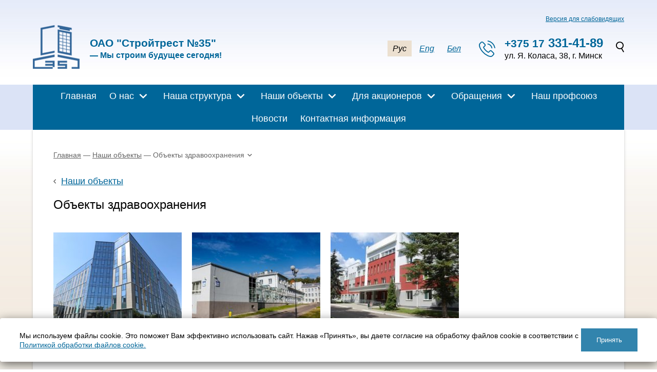

--- FILE ---
content_type: text/html; charset=UTF-8
request_url: http://stroytrest35.by/buildings/obekty-zdravoohraneniya/
body_size: 6357
content:

<!DOCTYPE html>
<html lang="ru-RU">
<head>
<title>Объекты здравоохранения &#8212; ОАО Стройтрест №35</title>
<meta charset="UTF-8" />
	<meta name="viewport" content="width=device-width, initial-scale=1, maximum-scale=1" />
	<link rel="shortcut icon" href="https://stroytrest35.by/wp-content/themes/swpth/favicon.ico" /><link rel='dns-prefetch' href='//s.w.org' />
<link rel='stylesheet' id='contact-form-7-css'  href='http://stroytrest35.by/wp-content/plugins/contact-form-7/includes/css/styles.css?ver=4.6.1' type='text/css' media='all' />
<link rel='stylesheet' id='responsive-lightbox-tosrus-css'  href='http://stroytrest35.by/wp-content/plugins/responsive-lightbox/assets/tosrus/css/jquery.tosrus.all.css?ver=1.6.12' type='text/css' media='all' />
<link rel='stylesheet' id='style-css'  href='https://stroytrest35.by/wp-content/themes/swpth/style.css?ver=4.7.3' type='text/css' media='all' />
<link rel='stylesheet' id='style-media-css'  href='https://stroytrest35.by/wp-content/themes/swpth/style-media.css?ver=4.7.3' type='text/css' media='all' />
<link rel='stylesheet' id='style-vdsv-css'  href='https://stroytrest35.by/wp-content/themes/swpth/js/vdsv/css/bvi.min.css?ver=4.7.3' type='text/css' media='all' />
<script type='text/javascript' src='https://stroytrest35.by/wp-content/themes/swpth/js/jquery-1.11.3.min.js'></script>
<script type='text/javascript' src='https://stroytrest35.by/wp-content/themes/swpth/js/jquery.cookie.js?ver=4.7.3'></script>
<script type='text/javascript' src='https://stroytrest35.by/wp-content/themes/swpth/js/jquery-migrate.min.js?ver=4.7.3'></script>
<script type='text/javascript' src='https://stroytrest35.by/wp-content/themes/swpth/js/stacktable.js?ver=4.7.3'></script>
<script type='text/javascript' src='https://stroytrest35.by/wp-content/themes/swpth/js/jquery.columnlist.min.js?ver=4.7.3'></script>
<script type='text/javascript' src='https://stroytrest35.by/wp-content/themes/swpth/js/vdsv/js/bvi.min.js?ver=4.7.3'></script>
<script type='text/javascript' src='https://stroytrest35.by/wp-content/themes/swpth/js/functions.js?ver=4.7.3'></script>

<meta name="yandex-verification" content="ce8ba75ee551de87" />

<script>
(function(i,s,o,g,r,a,m){i['GoogleAnalyticsObject']=r;i[r]=i[r]||function(){
(i[r].q=i[r].q||[]).push(arguments)},i[r].l=1*new Date();a=s.createElement(o),
m=s.getElementsByTagName(o)[0];a.async=1;a.src=g;m.parentNode.insertBefore(a,m)
})(window,document,'script','https://www.google-analytics.com/analytics.js','ga');

ga('create', 'UA-87853113-1', 'auto');
ga('send', 'pageview');

</script>

<!-- Yandex.Metrika counter --> <script type="text/javascript"> (function (d, w, c) { (w[c] = w[c] || []).push(function() { try { w.yaCounter41083454 = new Ya.Metrika({ id:41083454, clickmap:true, trackLinks:true, accurateTrackBounce:true, webvisor:true }); } catch(e) { } }); var n = d.getElementsByTagName("script")[0], s = d.createElement("script"), f = function () { n.parentNode.insertBefore(s, n); }; s.type = "text/javascript"; s.async = true; s.src = "https://mc.yandex.ru/metrika/watch.js"; if (w.opera == "[object Opera]") { d.addEventListener("DOMContentLoaded", f, false); } else { f(); } })(document, window, "yandex_metrika_callbacks"); </script> <noscript><div><img src="https://mc.yandex.ru/watch/41083454" style="position:absolute; left:-9999px;" alt="" /></div></noscript> <!-- /Yandex.Metrika counter -->

</head>
<body>

<div id="site">

	<div id="header">
		<div class="site-container">
			<div style="font-size: 12px; text-align: right;">
				<a href="#" class="vdsv-open">Версия для слабовидящих</a>
			</div>
			<div class="header-section">

				<div class="left">

					<div class="company-logo"><a href="https://stroytrest35.by" title="Перейти на главную страницу"><img src="http://stroytrest35.by/wp-content/themes/swpth/images/company_logo.png" alt="ОАО &quot;Стройтрест №35&quot;"></a></div>

					<div class="company-name">
						<div class="name">ОАО &quot;Стройтрест №35&quot;</div>
						<div class="slogan">— Мы строим будущее сегодня!</div>
					</div>
				</div>

				<div class="right">

					<div class="site-language-switch">
						<ul>
							<li class="current">Рус</li>
							
							<li><a href="https://stroytrest35.by/en" title="English version of the site">Eng</a></li>
							
							<li><a href="https://stroytrest35.by/by" title="Беларуская версія сайта">Бел</a></li>
						</ul>
					</div>
					<div class="company-contacts">
						<div class="phone"><span class="kod">+375 17</span> 331-41-89</div>
						<div class="addr">ул. Я. Коласа, 38, г. Минск</div>
					</div>
					<div class="site-search-link"><a href="https://stroytrest35.by/?s=search" title="Перейти на страницу поиска по сайту"><img src="http://stroytrest35.by/wp-content/themes/swpth/images/site_search_ico.png" alt="Поиск по сайту"></a></div>

				</div>

			</div>

		</div>
	</div>

	<div id="navigation">
		<div class="site-container"><div class="mainmenu"><ul id="menu-glavnoe-menyu" class="menu"><li id="menu-item-284" class="menu-item menu-item-type-custom menu-item-object-custom menu-item-284"><a href="https://stroytrest35.by/">Главная</a></li>
<li id="menu-item-286" class="menu-item menu-item-type-post_type menu-item-object-page menu-item-has-children menu-item-286"><a href="https://stroytrest35.by/ob-organizatsii/">О нас</a>
<ul class="sub-menu">
	<li id="menu-item-287" class="menu-item menu-item-type-post_type menu-item-object-page menu-item-287"><a href="https://stroytrest35.by/ob-organizatsii/istoriya/">История</a></li>
	<li id="menu-item-291" class="menu-item menu-item-type-post_type menu-item-object-page menu-item-291"><a href="https://stroytrest35.by/ob-organizatsii/rukovodstvo/">История руководства</a></li>
	<li id="menu-item-289" class="menu-item menu-item-type-post_type menu-item-object-page menu-item-289"><a href="https://stroytrest35.by/ob-organizatsii/nagrady/">Награды</a></li>
	<li id="menu-item-292" class="menu-item menu-item-type-post_type menu-item-object-page menu-item-292"><a href="https://stroytrest35.by/ob-organizatsii/sertifikaty/">Сертификаты</a></li>
	<li id="menu-item-1461" class="menu-item menu-item-type-post_type menu-item-object-page menu-item-1461"><a href="https://stroytrest35.by/ob-organizatsii/rabota-po-profilaktike-korruptsionnyh-proyavlenij/">Работа по профилактике коррупционных проявлений</a></li>
	<li id="menu-item-1922" class="menu-item menu-item-type-post_type menu-item-object-page menu-item-1922"><a href="https://stroytrest35.by/ob-organizatsii/politika-operatora/">Политика оператора</a></li>
</ul>
</li>
<li id="menu-item-294" class="menu-item menu-item-type-post_type menu-item-object-page menu-item-has-children menu-item-294"><a href="https://stroytrest35.by/struktura-organizatsii/">Наша структура</a>
<ul class="sub-menu">
	<li id="menu-item-295" class="menu-item menu-item-type-post_type menu-item-object-page menu-item-295"><a href="https://stroytrest35.by/struktura-organizatsii/apparat-organizatsii/">Аппарат управления</a></li>
	<li id="menu-item-298" class="menu-item menu-item-type-post_type menu-item-object-page menu-item-298"><a href="https://stroytrest35.by/struktura-organizatsii/stroitelnoe-upravlenie-199/">СУ №199</a></li>
	<li id="menu-item-299" class="menu-item menu-item-type-post_type menu-item-object-page menu-item-299"><a href="https://stroytrest35.by/struktura-organizatsii/stroitelnoe-upravlenie-200/">СУ №200</a></li>
	<li id="menu-item-300" class="menu-item menu-item-type-post_type menu-item-object-page menu-item-300"><a href="https://stroytrest35.by/struktura-organizatsii/stroitelnoe-upravlenie-201/">СУ №201</a></li>
	<li id="menu-item-301" class="menu-item menu-item-type-post_type menu-item-object-page menu-item-301"><a href="https://stroytrest35.by/struktura-organizatsii/stroitelnoe-upravlenie-210/">СУ №210</a></li>
	<li id="menu-item-302" class="menu-item menu-item-type-post_type menu-item-object-page menu-item-302"><a href="https://stroytrest35.by/struktura-organizatsii/stroitelnoe-upravlenie-211/">СУ №211</a></li>
	<li id="menu-item-296" class="menu-item menu-item-type-post_type menu-item-object-page menu-item-296"><a href="https://stroytrest35.by/struktura-organizatsii/peredvizhnaya-mehanizirovannaya-kolonna-1/">ПМК №1</a></li>
	<li id="menu-item-303" class="menu-item menu-item-type-post_type menu-item-object-page menu-item-303"><a href="https://stroytrest35.by/struktura-organizatsii/upravlenie-mehanizatsii-191/">УМ №191</a></li>
	<li id="menu-item-297" class="menu-item menu-item-type-post_type menu-item-object-page menu-item-297"><a href="https://stroytrest35.by/struktura-organizatsii/stroitelno-montazhnyj-uchastok-1/">СМУ №1</a></li>
	<li id="menu-item-304" class="menu-item menu-item-type-post_type menu-item-object-page menu-item-304"><a href="https://stroytrest35.by/struktura-organizatsii/upravlenie-spetsializirovannyh-rabot/">УСР</a></li>
	<li id="menu-item-1097" class="menu-item menu-item-type-post_type menu-item-object-page menu-item-1097"><a href="https://stroytrest35.by/struktura-organizatsii/montazhnoe-spetsializirovannoe-upravlenie/">МСУ</a></li>
	<li id="menu-item-305" class="menu-item menu-item-type-post_type menu-item-object-page menu-item-305"><a href="https://stroytrest35.by/struktura-organizatsii/uchastok-proizvodstvenno-tehnologicheskoj-komplektatsii/">УПТК</a></li>
	<li id="menu-item-306" class="menu-item menu-item-type-post_type menu-item-object-page menu-item-306"><a href="https://stroytrest35.by/struktura-organizatsii/uchastok-maloj-mehanizatsii/">УММ</a></li>
</ul>
</li>
<li id="menu-item-308" class="menu-item menu-item-type-custom menu-item-object-custom current-menu-ancestor current-menu-parent menu-item-has-children menu-item-308"><a href="/buildings/">Наши объекты</a>
<ul class="sub-menu">
	<li id="menu-item-2214" class="menu-item menu-item-type-taxonomy menu-item-object-buildings_categories menu-item-2214"><a href="https://stroytrest35.by/buildings/obekty-zhilya/">Объекты жилья</a></li>
	<li id="menu-item-2216" class="menu-item menu-item-type-taxonomy menu-item-object-buildings_categories menu-item-2216"><a href="https://stroytrest35.by/buildings/obekty-administrativnogo-naznacheniya/">Объекты административного назначения</a></li>
	<li id="menu-item-2215" class="menu-item menu-item-type-taxonomy menu-item-object-buildings_categories menu-item-2215"><a href="https://stroytrest35.by/buildings/obekty-shkolnogo-i-doshkolnogo-obrazovaniya/">Объекты школьного и дошкольного образования</a></li>
	<li id="menu-item-2217" class="menu-item menu-item-type-taxonomy menu-item-object-buildings_categories current-menu-item menu-item-2217"><a href="https://stroytrest35.by/buildings/obekty-zdravoohraneniya/">Объекты здравоохранения</a></li>
	<li id="menu-item-2218" class="menu-item menu-item-type-taxonomy menu-item-object-buildings_categories menu-item-2218"><a href="https://stroytrest35.by/buildings/sportivnye-obekty/">Спортивные объекты</a></li>
	<li id="menu-item-2219" class="menu-item menu-item-type-taxonomy menu-item-object-buildings_categories menu-item-2219"><a href="https://stroytrest35.by/buildings/prochie-obekty/">Прочие объекты</a></li>
</ul>
</li>
<li id="menu-item-1925" class="menu-item menu-item-type-post_type menu-item-object-page menu-item-has-children menu-item-1925"><a href="https://stroytrest35.by/informatsiya-dlya-aktsionerov/">Для акционеров</a>
<ul class="sub-menu">
	<li id="menu-item-2395" class="menu-item menu-item-type-post_type menu-item-object-page menu-item-2395"><a href="https://stroytrest35.by/informatsiya-dlya-aktsionerov/vnimaniyu-aktsionerov-itogi-raboty-za-2024-god/">Вниманию акционеров. Итоги работы за 2024 год</a></li>
	<li id="menu-item-2378" class="menu-item menu-item-type-post_type menu-item-object-page menu-item-2378"><a href="https://stroytrest35.by/informatsiya-dlya-aktsionerov/vnimaniyu-aktsionerov-godovoe-obshhee-sobranie-po-itogam-raboty-za-2024god/">Вниманию акционеров. Годовое общее собрание по итогам работы за 2024год</a></li>
	<li id="menu-item-2394" class="menu-item menu-item-type-post_type menu-item-object-page menu-item-2394"><a href="https://stroytrest35.by/informatsiya-dlya-aktsionerov/vnimaniyu-aktsionerov-godovoe-sobranie-2024-god/">Вниманию акционеров. Годовое собрание за 2023 год</a></li>
	<li id="menu-item-2304" class="menu-item menu-item-type-post_type menu-item-object-page menu-item-2304"><a href="https://stroytrest35.by/vnimaniyu-aktsionerov-itogi-za-2023-god/">Вниманию акционеров. Итоги за 2023 год.</a></li>
	<li id="menu-item-2284" class="menu-item menu-item-type-post_type menu-item-object-page menu-item-2284"><a href="https://stroytrest35.by/informatsiya-dlya-aktsionerov/vnimaniyu-aktsionerov-godovoe-sobranie-2024-god/">Вниманию акционеров. Годовое собрание за 2023 год</a></li>
	<li id="menu-item-2224" class="menu-item menu-item-type-post_type menu-item-object-page menu-item-2224"><a href="https://stroytrest35.by/informatsiya-dlya-aktsionerov/__trashed-3/">Вниманию акционеров. Итоги работы Общества за 2022 год</a></li>
	<li id="menu-item-2226" class="menu-item menu-item-type-post_type menu-item-object-page menu-item-2226"><a href="https://stroytrest35.by/informatsiya-dlya-aktsionerov/vnimaniyu-aktsionerov/godovoe-sobranie-aktsionerov/">Годовое собрание акционеров по итогам 2022 года</a></li>
	<li id="menu-item-2225" class="menu-item menu-item-type-post_type menu-item-object-page menu-item-2225"><a href="https://stroytrest35.by/informatsiya-dlya-aktsionerov/vnimaniyu-aktsionerov/">Вниманию акционеров. Итоги 2021 года</a></li>
	<li id="menu-item-2227" class="menu-item menu-item-type-post_type menu-item-object-page menu-item-2227"><a href="https://stroytrest35.by/informatsiya-dlya-aktsionerov/nablyudatelnyj-sovet-obshhestva/">Наблюдательный совет</a></li>
</ul>
</li>
<li id="menu-item-2149" class="menu-item menu-item-type-post_type menu-item-object-page menu-item-has-children menu-item-2149"><a href="https://stroytrest35.by/obrashheniya/">Обращения</a>
<ul class="sub-menu">
	<li id="menu-item-2223" class="menu-item menu-item-type-post_type menu-item-object-page menu-item-2223"><a href="https://stroytrest35.by/obrashheniya/priem-grazhdan/">Прием по личным вопросам руководством ОАО &#171;Стройтрест №35&#187;</a></li>
	<li id="menu-item-2222" class="menu-item menu-item-type-post_type menu-item-object-page menu-item-2222"><a href="https://stroytrest35.by/obrashheniya/priem-po-lichnym-voprosam-v-filialah-oao-strojtrest-35/">Прием по личным вопросам в филиалах ОАО &#171;Стройтрест №35&#187;</a></li>
	<li id="menu-item-2221" class="menu-item menu-item-type-post_type menu-item-object-page menu-item-2221"><a href="https://stroytrest35.by/obrashheniya/obrashhenie-grazhdan/">Обращение граждан</a></li>
	<li id="menu-item-2354" class="menu-item menu-item-type-post_type menu-item-object-page menu-item-2354"><a href="https://stroytrest35.by/obrashheniya/perechen-administrativnyh-protsedur/">Перечень административных процедур</a></li>
	<li id="menu-item-2220" class="menu-item menu-item-type-post_type menu-item-object-page menu-item-2220"><a href="https://stroytrest35.by/obrashheniya/vyshestoyashhie-organizatsii/">Вышестоящие организации</a></li>
</ul>
</li>
<li id="menu-item-1988" class="menu-item menu-item-type-post_type menu-item-object-page menu-item-1988"><a href="https://stroytrest35.by/nash-profsoyuz/">Наш профсоюз</a></li>
<li id="menu-item-307" class="menu-item menu-item-type-taxonomy menu-item-object-category menu-item-307"><a href="https://stroytrest35.by/novosti/">Новости</a></li>
<li id="menu-item-2228" class="menu-item menu-item-type-post_type menu-item-object-page menu-item-2228"><a href="https://stroytrest35.by/kontakty/">Контактная информация</a></li>
</ul></div></div>
	</div>
	
	<div id="main">
		<div class="site-container box-shadow">
	<div class="page page-buildings page-buildings-taxonomy">

		
		<div class="swpth_breadcrumbs breadcrumbs" itemprop="breadcrumb"><span class="trail-begin"><a href="https://stroytrest35.by" title="ОАО Стройтрест №35" rel="home">Главная</a></span>
			 <span class="sep">&mdash;</span> <a href="https://stroytrest35.by/buildings/" title="Наши объекты">Наши объекты</a>
			 <span class="sep">&mdash;</span> <span class="trail-end">Объекты здравоохранения</span>
		</div>
		<div class="page-buildings-link"><a href="https://stroytrest35.by/buildings/">Наши объекты</a></div>

		<h1 class="page-title">Объекты здравоохранения</h1>

		
		<div class="buildings-entries">
			<div class="entry entry-1904"><div class="entry-thumbnail"><a href="https://stroytrest35.by/buildings/9-ya-gkb-korpus-hirurgii-i-transplantalogii/"><img src="https://stroytrest35.by/wp-content/uploads/2021/10/9-ya-gkb-dlya-sajta1-250x200.jpg" alt="9-я ГКБ корпус хирургии и транспланталогии"></a></div><div class="entry-title"><a href="https://stroytrest35.by/buildings/9-ya-gkb-korpus-hirurgii-i-transplantalogii/">9-я ГКБ корпус хирургии и транспланталогии</a></div>
		<div class="clear"></div></div><div class="entry entry-1636"><div class="entry-thumbnail"><a href="https://stroytrest35.by/buildings/hospis/"><img src="https://stroytrest35.by/wp-content/uploads/2020/01/hospis-250x200.jpg" alt="Хоспис"></a></div><div class="entry-title"><a href="https://stroytrest35.by/buildings/hospis/">Хоспис</a></div>
		<div class="clear"></div></div><div class="entry entry-1143"><div class="entry-thumbnail"><a href="https://stroytrest35.by/buildings/pab-po-ul-semashko/"><img src="https://stroytrest35.by/wp-content/uploads/2017/06/IMG_7243-PAB-Semashko-dlya-sajta-250x200.jpg" alt="ПАБ по ул.Семашко"></a></div><div class="entry-title"><a href="https://stroytrest35.by/buildings/pab-po-ul-semashko/">ПАБ по ул.Семашко</a></div>
		<div class="clear"></div></div><div class="entry entry-1080"><div class="entry-thumbnail"><a href="https://stroytrest35.by/buildings/rnpts-onkologii-im-aleksandrova-v-borovlyanah/"><img src="https://stroytrest35.by/wp-content/uploads/2017/04/Stroitelstvo-dispansera-p.Lesnoj-250x200.jpg" alt="РНПЦ ОМР им.Александрова в Боровлянах"></a></div><div class="entry-title"><a href="https://stroytrest35.by/buildings/rnpts-onkologii-im-aleksandrova-v-borovlyanah/">РНПЦ ОМР им.Александрова в Боровлянах</a></div>
		<div class="clear"></div></div><div class="entry entry-458"><div class="entry-thumbnail"><a href="https://stroytrest35.by/buildings/5-ya-gkb-roddom/"><img src="https://stroytrest35.by/wp-content/uploads/2016/06/IMG_0077-250x200.jpg" alt="5-я ГКБ. Роддом"></a></div><div class="entry-title"><a href="https://stroytrest35.by/buildings/5-ya-gkb-roddom/">5-я ГКБ. Роддом</a></div>
		<div class="clear"></div></div><div class="entry entry-844"><div class="entry-thumbnail"><a href="https://stroytrest35.by/buildings/gorodskoj-detskij-tsentr-meditsinskoj-reabilitatsii-praleska/"><img src="https://stroytrest35.by/wp-content/uploads/2016/07/IMG_0981-250x200.jpg" alt="Городской детский центр медицинской реабилитации "Пралеска""></a></div><div class="entry-title"><a href="https://stroytrest35.by/buildings/gorodskoj-detskij-tsentr-meditsinskoj-reabilitatsii-praleska/">Городской детский центр медицинской реабилитации "Пралеска"</a></div>
		<div class="clear"></div></div><div class="entry entry-453"><div class="entry-thumbnail"><a href="https://stroytrest35.by/buildings/10-ya-gkb/"><img src="https://stroytrest35.by/wp-content/uploads/2016/06/IMG_0149-250x200.jpg" alt="10-я ГКБ"></a></div><div class="entry-title"><a href="https://stroytrest35.by/buildings/10-ya-gkb/">10-я ГКБ</a></div>
		<div class="clear"></div></div><div class="entry entry-441"><div class="entry-thumbnail"><a href="https://stroytrest35.by/buildings/nii-pulmonologii-i-ftiziatrii/"><img src="https://stroytrest35.by/wp-content/uploads/2016/06/IMG_0320-250x200.jpg" alt="НИИ пульмонологии и фтизиатрии"></a></div><div class="entry-title"><a href="https://stroytrest35.by/buildings/nii-pulmonologii-i-ftiziatrii/">НИИ пульмонологии и фтизиатрии</a></div>
		<div class="clear"></div></div><div class="entry entry-437"><div class="entry-thumbnail"><a href="https://stroytrest35.by/buildings/psihonevrologicheskij-internat/"><img src="https://stroytrest35.by/wp-content/uploads/2016/06/IMG_0298-250x200.jpg" alt="Психоневрологический интернат"></a></div><div class="entry-title"><a href="https://stroytrest35.by/buildings/psihonevrologicheskij-internat/">Психоневрологический интернат</a></div>
		<div class="clear"></div></div><div class="entry entry-378"><div class="entry-thumbnail"><a href="https://stroytrest35.by/buildings/modernizatsiya-zdaniya-skoroj-meditsinskoj-pomoshhi-po-ul-zaharova/"><img src="https://stroytrest35.by/wp-content/uploads/2016/06/IMG_9980-250x200.jpg" alt="Модернизация здания скорой медицинской помощи по ул. Захарова"></a></div><div class="entry-title"><a href="https://stroytrest35.by/buildings/modernizatsiya-zdaniya-skoroj-meditsinskoj-pomoshhi-po-ul-zaharova/">Модернизация здания скорой медицинской помощи по ул. Захарова</a></div>
		<div class="clear"></div></div><div class="clear"></div>		</div>

		
	</div>


		</div>
	</div>

	<div id="footer">
		<div class="site-container">

			<div class="footer-section">
				<div class="left">

					<div class="company-logo"><a href="https://stroytrest35.by" title="Перейти на главную страницу"><img src="http://stroytrest35.by/wp-content/themes/swpth/images/company_logo.png" alt="ОАО &quot;Стройтрест №35&quot;"></a></div>

					<div class="site-language-switch">
						<ul>
							<li class="current">Рус</li>
							
							<li><a href="https://stroytrest35.by/en" title="English version of the site">Eng</a></li>

							<li><a href="https://stroytrest35.by/by" title="Беларуская версія сайта">Бел</a></li>
						</ul>
					</div>
					<div class="clear"></div>
				</div>

				<div class="navigation"><div class="footermenu"><ul id="menu-glavnoe-menyu-1" class="menu"><li class="menu-item menu-item-type-custom menu-item-object-custom menu-item-284"><a href="https://stroytrest35.by/">Главная</a></li>
<li class="menu-item menu-item-type-post_type menu-item-object-page menu-item-has-children menu-item-286"><a href="https://stroytrest35.by/ob-organizatsii/">О нас</a>
<ul class="sub-menu">
	<li class="menu-item menu-item-type-post_type menu-item-object-page menu-item-287"><a href="https://stroytrest35.by/ob-organizatsii/istoriya/">История</a></li>
	<li class="menu-item menu-item-type-post_type menu-item-object-page menu-item-291"><a href="https://stroytrest35.by/ob-organizatsii/rukovodstvo/">История руководства</a></li>
	<li class="menu-item menu-item-type-post_type menu-item-object-page menu-item-289"><a href="https://stroytrest35.by/ob-organizatsii/nagrady/">Награды</a></li>
	<li class="menu-item menu-item-type-post_type menu-item-object-page menu-item-292"><a href="https://stroytrest35.by/ob-organizatsii/sertifikaty/">Сертификаты</a></li>
	<li class="menu-item menu-item-type-post_type menu-item-object-page menu-item-1461"><a href="https://stroytrest35.by/ob-organizatsii/rabota-po-profilaktike-korruptsionnyh-proyavlenij/">Работа по профилактике коррупционных проявлений</a></li>
	<li class="menu-item menu-item-type-post_type menu-item-object-page menu-item-1922"><a href="https://stroytrest35.by/ob-organizatsii/politika-operatora/">Политика оператора</a></li>
</ul>
</li>
<li class="menu-item menu-item-type-post_type menu-item-object-page menu-item-has-children menu-item-294"><a href="https://stroytrest35.by/struktura-organizatsii/">Наша структура</a>
<ul class="sub-menu">
	<li class="menu-item menu-item-type-post_type menu-item-object-page menu-item-295"><a href="https://stroytrest35.by/struktura-organizatsii/apparat-organizatsii/">Аппарат управления</a></li>
	<li class="menu-item menu-item-type-post_type menu-item-object-page menu-item-298"><a href="https://stroytrest35.by/struktura-organizatsii/stroitelnoe-upravlenie-199/">СУ №199</a></li>
	<li class="menu-item menu-item-type-post_type menu-item-object-page menu-item-299"><a href="https://stroytrest35.by/struktura-organizatsii/stroitelnoe-upravlenie-200/">СУ №200</a></li>
	<li class="menu-item menu-item-type-post_type menu-item-object-page menu-item-300"><a href="https://stroytrest35.by/struktura-organizatsii/stroitelnoe-upravlenie-201/">СУ №201</a></li>
	<li class="menu-item menu-item-type-post_type menu-item-object-page menu-item-301"><a href="https://stroytrest35.by/struktura-organizatsii/stroitelnoe-upravlenie-210/">СУ №210</a></li>
	<li class="menu-item menu-item-type-post_type menu-item-object-page menu-item-302"><a href="https://stroytrest35.by/struktura-organizatsii/stroitelnoe-upravlenie-211/">СУ №211</a></li>
	<li class="menu-item menu-item-type-post_type menu-item-object-page menu-item-296"><a href="https://stroytrest35.by/struktura-organizatsii/peredvizhnaya-mehanizirovannaya-kolonna-1/">ПМК №1</a></li>
	<li class="menu-item menu-item-type-post_type menu-item-object-page menu-item-303"><a href="https://stroytrest35.by/struktura-organizatsii/upravlenie-mehanizatsii-191/">УМ №191</a></li>
	<li class="menu-item menu-item-type-post_type menu-item-object-page menu-item-297"><a href="https://stroytrest35.by/struktura-organizatsii/stroitelno-montazhnyj-uchastok-1/">СМУ №1</a></li>
	<li class="menu-item menu-item-type-post_type menu-item-object-page menu-item-304"><a href="https://stroytrest35.by/struktura-organizatsii/upravlenie-spetsializirovannyh-rabot/">УСР</a></li>
	<li class="menu-item menu-item-type-post_type menu-item-object-page menu-item-1097"><a href="https://stroytrest35.by/struktura-organizatsii/montazhnoe-spetsializirovannoe-upravlenie/">МСУ</a></li>
	<li class="menu-item menu-item-type-post_type menu-item-object-page menu-item-305"><a href="https://stroytrest35.by/struktura-organizatsii/uchastok-proizvodstvenno-tehnologicheskoj-komplektatsii/">УПТК</a></li>
	<li class="menu-item menu-item-type-post_type menu-item-object-page menu-item-306"><a href="https://stroytrest35.by/struktura-organizatsii/uchastok-maloj-mehanizatsii/">УММ</a></li>
</ul>
</li>
<li class="menu-item menu-item-type-custom menu-item-object-custom current-menu-ancestor current-menu-parent menu-item-has-children menu-item-308"><a href="/buildings/">Наши объекты</a>
<ul class="sub-menu">
	<li class="menu-item menu-item-type-taxonomy menu-item-object-buildings_categories menu-item-2214"><a href="https://stroytrest35.by/buildings/obekty-zhilya/">Объекты жилья</a></li>
	<li class="menu-item menu-item-type-taxonomy menu-item-object-buildings_categories menu-item-2216"><a href="https://stroytrest35.by/buildings/obekty-administrativnogo-naznacheniya/">Объекты административного назначения</a></li>
	<li class="menu-item menu-item-type-taxonomy menu-item-object-buildings_categories menu-item-2215"><a href="https://stroytrest35.by/buildings/obekty-shkolnogo-i-doshkolnogo-obrazovaniya/">Объекты школьного и дошкольного образования</a></li>
	<li class="menu-item menu-item-type-taxonomy menu-item-object-buildings_categories current-menu-item menu-item-2217"><a href="https://stroytrest35.by/buildings/obekty-zdravoohraneniya/">Объекты здравоохранения</a></li>
	<li class="menu-item menu-item-type-taxonomy menu-item-object-buildings_categories menu-item-2218"><a href="https://stroytrest35.by/buildings/sportivnye-obekty/">Спортивные объекты</a></li>
	<li class="menu-item menu-item-type-taxonomy menu-item-object-buildings_categories menu-item-2219"><a href="https://stroytrest35.by/buildings/prochie-obekty/">Прочие объекты</a></li>
</ul>
</li>
<li class="menu-item menu-item-type-post_type menu-item-object-page menu-item-has-children menu-item-1925"><a href="https://stroytrest35.by/informatsiya-dlya-aktsionerov/">Для акционеров</a>
<ul class="sub-menu">
	<li class="menu-item menu-item-type-post_type menu-item-object-page menu-item-2395"><a href="https://stroytrest35.by/informatsiya-dlya-aktsionerov/vnimaniyu-aktsionerov-itogi-raboty-za-2024-god/">Вниманию акционеров. Итоги работы за 2024 год</a></li>
	<li class="menu-item menu-item-type-post_type menu-item-object-page menu-item-2378"><a href="https://stroytrest35.by/informatsiya-dlya-aktsionerov/vnimaniyu-aktsionerov-godovoe-obshhee-sobranie-po-itogam-raboty-za-2024god/">Вниманию акционеров. Годовое общее собрание по итогам работы за 2024год</a></li>
	<li class="menu-item menu-item-type-post_type menu-item-object-page menu-item-2394"><a href="https://stroytrest35.by/informatsiya-dlya-aktsionerov/vnimaniyu-aktsionerov-godovoe-sobranie-2024-god/">Вниманию акционеров. Годовое собрание за 2023 год</a></li>
	<li class="menu-item menu-item-type-post_type menu-item-object-page menu-item-2304"><a href="https://stroytrest35.by/vnimaniyu-aktsionerov-itogi-za-2023-god/">Вниманию акционеров. Итоги за 2023 год.</a></li>
	<li class="menu-item menu-item-type-post_type menu-item-object-page menu-item-2284"><a href="https://stroytrest35.by/informatsiya-dlya-aktsionerov/vnimaniyu-aktsionerov-godovoe-sobranie-2024-god/">Вниманию акционеров. Годовое собрание за 2023 год</a></li>
	<li class="menu-item menu-item-type-post_type menu-item-object-page menu-item-2224"><a href="https://stroytrest35.by/informatsiya-dlya-aktsionerov/__trashed-3/">Вниманию акционеров. Итоги работы Общества за 2022 год</a></li>
	<li class="menu-item menu-item-type-post_type menu-item-object-page menu-item-2226"><a href="https://stroytrest35.by/informatsiya-dlya-aktsionerov/vnimaniyu-aktsionerov/godovoe-sobranie-aktsionerov/">Годовое собрание акционеров по итогам 2022 года</a></li>
	<li class="menu-item menu-item-type-post_type menu-item-object-page menu-item-2225"><a href="https://stroytrest35.by/informatsiya-dlya-aktsionerov/vnimaniyu-aktsionerov/">Вниманию акционеров. Итоги 2021 года</a></li>
	<li class="menu-item menu-item-type-post_type menu-item-object-page menu-item-2227"><a href="https://stroytrest35.by/informatsiya-dlya-aktsionerov/nablyudatelnyj-sovet-obshhestva/">Наблюдательный совет</a></li>
</ul>
</li>
<li class="menu-item menu-item-type-post_type menu-item-object-page menu-item-has-children menu-item-2149"><a href="https://stroytrest35.by/obrashheniya/">Обращения</a>
<ul class="sub-menu">
	<li class="menu-item menu-item-type-post_type menu-item-object-page menu-item-2223"><a href="https://stroytrest35.by/obrashheniya/priem-grazhdan/">Прием по личным вопросам руководством ОАО &#171;Стройтрест №35&#187;</a></li>
	<li class="menu-item menu-item-type-post_type menu-item-object-page menu-item-2222"><a href="https://stroytrest35.by/obrashheniya/priem-po-lichnym-voprosam-v-filialah-oao-strojtrest-35/">Прием по личным вопросам в филиалах ОАО &#171;Стройтрест №35&#187;</a></li>
	<li class="menu-item menu-item-type-post_type menu-item-object-page menu-item-2221"><a href="https://stroytrest35.by/obrashheniya/obrashhenie-grazhdan/">Обращение граждан</a></li>
	<li class="menu-item menu-item-type-post_type menu-item-object-page menu-item-2354"><a href="https://stroytrest35.by/obrashheniya/perechen-administrativnyh-protsedur/">Перечень административных процедур</a></li>
	<li class="menu-item menu-item-type-post_type menu-item-object-page menu-item-2220"><a href="https://stroytrest35.by/obrashheniya/vyshestoyashhie-organizatsii/">Вышестоящие организации</a></li>
</ul>
</li>
<li class="menu-item menu-item-type-post_type menu-item-object-page menu-item-1988"><a href="https://stroytrest35.by/nash-profsoyuz/">Наш профсоюз</a></li>
<li class="menu-item menu-item-type-taxonomy menu-item-object-category menu-item-307"><a href="https://stroytrest35.by/novosti/">Новости</a></li>
<li class="menu-item menu-item-type-post_type menu-item-object-page menu-item-2228"><a href="https://stroytrest35.by/kontakty/">Контактная информация</a></li>
</ul></div><div class="clear"></div></div>
				<div class="company-contacts">
					<div class="phone"><span class="kod">+375 17</span> 331-41-89</div>

					<div class="addr">ул. Я. Коласа, 38, г. Минск</div>

					<div class="site-contacts-page-link"><a href="https://stroytrest35.by/kontakty/">Контактная информация</a></div>

					<div class="company-email"><a href="mailto:info@stroytrest35.by " title="Написать письмо на info@stroytrest35.by ">Написать письмо</a></div>
				</div>
							</div>

			<div class="footer-section copyrights">

				<div class="company">&copy;&nbsp;2026 <span class="name">ОАО &quot;Стройтрест №35&quot;</span><span class="slogan">&nbsp;— Мы строим будущее сегодня!</span></div>

				<div class="developer">Сделано в <a href="http://sayvo.by/?extlink=stroytrest35by" target="_blank" title="Разработка сайтов. Дизайн. Реклама в интернете.">SAYVO.by</a></div>


			</div>
			<div class="clear"></div>
		</div>
	</div>

</div>
<script type='text/javascript' src='http://stroytrest35.by/wp-content/plugins/contact-form-7/includes/js/jquery.form.min.js?ver=3.51.0-2014.06.20'></script>
<script type='text/javascript'>
/* <![CDATA[ */
var _wpcf7 = {"recaptcha":{"messages":{"empty":"\u041f\u043e\u0436\u0430\u043b\u0443\u0439\u0441\u0442\u0430, \u043f\u043e\u0434\u0442\u0432\u0435\u0440\u0434\u0438\u0442\u0435, \u0447\u0442\u043e \u0432\u044b \u043d\u0435 \u0440\u043e\u0431\u043e\u0442."}}};
/* ]]> */
</script>
<script type='text/javascript' src='http://stroytrest35.by/wp-content/plugins/contact-form-7/includes/js/scripts.js?ver=4.6.1'></script>
<script type='text/javascript' src='http://stroytrest35.by/wp-content/plugins/responsive-lightbox/assets/tosrus/js/jquery.tosrus.min.all.js?ver=1.6.12'></script>
<script type='text/javascript'>
/* <![CDATA[ */
var rlArgs = {"script":"tosrus","selector":"lightbox","customEvents":"","activeGalleries":"0","effect":"fade","infinite":"1","keys":"0","autoplay":"0","pauseOnHover":"0","timeout":"4000","pagination":"0","paginationType":"bullets"};
/* ]]> */
</script>
<script type='text/javascript' src='http://stroytrest35.by/wp-content/plugins/responsive-lightbox/js/front.js?ver=1.6.12'></script>

<div id="cookie_note">
    <p>Мы используем файлы cookie. Это поможет Вам эффективно использовать сайт. Нажав «Принять», вы даете согласие на обработку файлов cookie в соответствии с <a href="http://stroytrest35.by/politika-obrabotki-fajlov-cookie/" target="_blank">Политикой обработки файлов cookie.</a></p>
    <button class="cookie_accept">Принять</button>
</div>

</body>
</html>

--- FILE ---
content_type: text/css
request_url: https://stroytrest35.by/wp-content/themes/swpth/style.css?ver=4.7.3
body_size: 4579
content:
/* Theme Name: SWPTH
Author: SAYVO.by
Template: swpth
Description: Default theme. Last update: 18.05.2016.
Version: 1.0.0 */


* {
	margin: 0;
	padding: 0;
}

html, body {
	height: 100%;
}

body, input, textarea, select, button {
	font-family: "Arial", Helvetica, sans-serif;
	color: #000;
}

body {
	font-size: 18px;
	line-height: 24px;
}

h1 {
	font-size: 24px;
	line-height: 28px;
	padding-bottom: 24px;
}

h2 {
	font-size: 21px;
	line-height: 26px;
	padding-bottom: 21px;
}

h3, h4, h5, h6 {
	font-size: 18px;
	line-height: 24px;
	padding-bottom: 20px;
}

h1, h2, h3, h4, h5, h6 {
	font-weight: bold;
}

p {
	padding-bottom: 20px;
}

b, strong {
	font-weight: bold;
}

hr {
	border: 0;
	height: 1px;
	background: #333;
	margin-bottom: 20px;
}

ol, ul {
	list-style: disc inside;
	margin: 0 0 20px 20px;
}

table {
	width: 99% !important;
	height: auto !important;
    display: table;
    border-collapse: collapse;
    border-spacing: 0;

    font-size: 16px;
	line-height: 21px;

	margin-bottom: 20px;
}

thead {
    display: table-header-group;
    vertical-align: middle;
}

tbody {
    display: table-row-group;
    vertical-align: middle;
}

tfoot {
    display: table-footer-group;
    vertical-align: middle;
}

table > tr {
    vertical-align: middle;
}

col {
    display: table-column;
}

colgroup {
    display: table-column-group;
}

tr {
    display: table-row;
    vertical-align: inherit;
}

td, th {
	width: auto !important;
    display: table-cell;
    vertical-align: inherit;
    padding: 2px;
}

td *, th * {
	padding: 0;
	margin: 0;
}

caption {
    display: table-caption;
    text-align: -webkit-center;
}

caption, th, td {
	border: 1px solid #ccc;
}

form {
	width: 90%;
}

input, select, textarea {
	border: 1px solid #ccc;
	font-size: 16px;
	line-height: 21px;
	padding: 5px 10px;
}

input[type="submit"], button {
	border: none;
	background-color: #069;
	color: #fff;
	opacity: 0.8;
	cursor: pointer;
}

input[type="submit"]:hover, button:hover {
	opacity: 1;
}

img {
	border: 0;
}

a {
	color: #069;
	text-decoration: underline;
}

a:hover {
	color: #000;
	text-decoration: underline;
}


/* Other basic style
-------------- */


.clear {
	clear: both;
}

.valign, .valign-h {
	display: inline-block;
	vertical-align: middle;
}

.valign-h {
	width: 0;
	height: 100%;
}

.text-shadow {
	text-shadow: 1px 1px 2px #ccc;
}

.box-shadow {
	-webkit-box-shadow: 0 0 5px 0 #ccc;
	box-shadow: 0 0 5px 0 #ccc;
}

.box-background {
	background-repeat: no-repeat;
	background-position: center top;
	background-attachment: inherit;
	-webkit-background-size: cover;
	-moz-background-size: cover;
	-o-background-size: cover;
	background-size: cover;
}

.opacity {
	-moz-opacity: 0.80;
	-khtml-opacity: 0.80;
	opacity: 0.80;
	filter:alpha(opacity=80);
}

.img-wrap,
.table-wrap {
	display:block;
	width:99% !important;
	overflow:hidden;
	overflow-x:auto;
}

.stacktable.large-only {
	display:table;
}

.stacktable.small-only {
	display:none;
}

/* Alignment */

.alignnone {
	display: inline-block;
	margin-right: 2%;
	margin-bottom: 2%;
}

.alignleft {
	display: inline;
	float: left;
}

.alignright {
	display: inline;
	float: right;
}

.aligncenter {
	display: block;
	margin-right: auto;
	margin-left: auto;
}

.alignleft img,
img.alignleft {
	margin-right: 2%;
	margin-bottom: 2%;
}

.alignright img,
img.alignright {
	margin-left: 2%;
	margin-bottom: 2%;
}

img.aligncenter {
	clear: both;
}

.wp-caption {
	vertical-align: top;
}

.wp-caption-text {
	font-size: 14px;
	line-height: 18px;
	color: #666;

	padding-top: 10px;
	padding-bottom: 0;

	text-align: center;
}

/* Gallery WP - Disabled */

.gallery {
	display: none;
	position: relative;
	margin-bottom: 30px !important;
}

.gallery-item {
	display: inline-block;
	text-align: center;
	vertical-align: top;
	overflow: hidden;
}

.gallery-item,
.gallery-item * {
	margin: 0 !important;
	padding: 0 !important;
}

.gallery-item img {
	border: none !important;
}

.gallery-columns-2 .gallery-item {
	max-width: 50%;
}

.gallery-columns-3 .gallery-item {
	max-width: 33.33%;
}

.gallery-columns-4 .gallery-item {
	max-width: 25%;
}

.gallery-columns-5 .gallery-item {
	max-width: 20%;
}

.gallery-columns-6 .gallery-item {
	max-width: 16.66%;
}

.gallery-columns-7 .gallery-item {
	max-width: 14.28%;
}

.gallery-columns-8 .gallery-item {
	max-width: 12.5%;
}

.gallery-columns-9 .gallery-item {
	max-width: 11.11%;
}

.gallery-icon img {
	margin: 0 auto !important;
}

.gallery-caption {
	display: none;
}


/* Structure style
------------------ */


body > #site {
	min-width: 100%;
	min-height: 100%;
}

#site, #header, #promo, #main, #footer {
	position: relative;
	width: 100%;
	margin: 0 auto;
	overflow: hidden;
}

#navigation {
	position: relative;
	width: 100%;
	margin: 0 auto;
}

.site-container {
	position: relative;
	width: 90%;
	height: 100%;
	max-width: 1280px;
	margin: 0 auto;
}


/* Main style
------------- */


#site {
	background-color: #fff;
}


/* Header */

#header {
	background: url("images/header_bg.jpg") top left repeat-x;
	padding: 25px 0;
}

#header .header-section {
	/* clear: both;
	display: table;
	width: 100%; */
	clear:both;
	display: flex;
	justify-content: space-between;
	align-items: center;
}

#header .left,
#header .right {
	/* display: table-cell; */
}

#header .left {
	display: flex;
	align-items: center;
}

#header .right {
	width: 100%;
	text-align: right;
}

#header .company-logo,
#header .company-name,
#header .site-language-switch,
#header .company-contacts,
#header .site-search-link {
	display: inline-block;
	vertical-align: middle;
	text-align: left;
}

#header .company-logo,
#header .company-name {
	white-space: nowrap;
}

#header .company-logo,
#header .site-language-switch,
#header .company-contacts {
	margin-right: 20px;
}

#header .company-name {
	font-weight: bold;
	color: #069;
}

#header .company-name .name {
	font-size: 21px;
	line-height: 26px;
}

#header .company-name .slogan {
	font-size: 16px;
	line-height: 21px;
}

#header .site-language-switch ul {
	margin: 0;
	padding: 0;
}

#header .site-language-switch ul li {
	display: inline-block;
	list-style: none;
	vertical-align: middle;

	font-size: 16px;
	font-style: italic;
	line-height: 21px;

	padding: 5px 10px;
}

#header .site-language-switch ul li.current {
	background-color: #ece0d0;
}

#header .company-contacts {
	/* width: 200px; */
	background: url('images/company_contacts_ico.png') left no-repeat;
	padding-left: 50px;
}

#header .company-contacts .phone {
	font-size: 24px;
	line-height: 28px;
	font-weight: bold;
	white-space: nowrap;
	word-wrap: normal;
	color: #069;
}

#header .company-contacts .phone .kod {
	font-size: 21px;
	line-height: 26px;
}

#header .company-contacts .addr {
	font-size: 16px;
	line-height: 21px;
}


/* Main navigation */

#navigation {
	background-color: #dbe3f6;
}

#navigation .mainmenu {
	width: 100%;
	height: 100%;
	background-color: #069;
}

#navigation .mainmenu ul {
	margin: 0;
	padding: 0;
}

#navigation .mainmenu ul li {
	position: relative;
	list-style: none;
	vertical-align: middle;

	overflow-wrap: break-word;
	word-wrap: break-word;
	word-break: break-all;
	line-break: auto;
	hyphens: manual;
}

#navigation .mainmenu li ul {
	display: none;
	position: absolute;
	min-width: 100%;
	top: 100%;
	left: 0;
}

#navigation .mainmenu li ul li {
	display: block !important;
	float: none;
}

#navigation .mainmenu li:hover > ul {
	display: block;
	z-index: 2;
}

#navigation .mainmenu li ul li:hover ul {
	left: 100%;
	top: 0;
}

#navigation .mainmenu .menu {
	width: 100%;
	display: table;
	table-layout: fixed;
	text-align: center;
}

*#navigation .mainmenu .menu {
	display: block;
}

#navigation .mainmenu .menu li {
	display: table-cell;
}

*#navigation .mainmenu .menu li {
	display: inline-block;
}

#navigation .mainmenu .menu li a {
	display: block;
	font-size: 18px;
	line-height: 24px;
	color: #fff;
	text-decoration: none;
	padding: 10px 10px;
}

*#navigation .mainmenu .menu li a {
	white-space: nowrap;
}

#navigation .mainmenu .menu li:nth-last-child(n+6),
#navigation .mainmenu .menu li:nth-last-child(n+6) ~ * {
	display: inline-block;
}

#navigation .mainmenu .menu li:nth-last-child(n+6) a,
#navigation .mainmenu .menu li:nth-last-child(n+6) ~ * a {
	display: inline-block;
}

#navigation .mainmenu .menu li a:hover {
	color: #fff;
	text-decoration: underline;
}

#navigation .mainmenu .menu li.menu-item-has-children {
	background: url("images/navigation_submenu_arrow_ico_w.png") no-repeat;
	background-position: calc(100% - 16px) 50%;
	padding-right: 32px;
}

#navigation .mainmenu .sub-menu li.menu-item-has-children {
	background: none !important;
	padding-right: 0 !important;
	margin-right: 0 !important;
}

#navigation .mainmenu .menu li.menu-item-has-children:hover {
	background: #ece0d0 url("images/navigation_submenu_arrow_ico_b.png") no-repeat;
	background-position: calc(100% - 16px) 50%;
}

#navigation .mainmenu .menu li.menu-item-has-children:hover a {
	color: #000;
	text-decoration: underline;
}

#navigation .mainmenu .sub-menu li.menu-item-has-children:hover {
	background: none !important;
}

#navigation .mainmenu .sub-menu {
	margin: 0px;
	padding: 15px 0 15px 0;

	background: #ece0d0;

	-webkit-box-shadow: 0 3px 5px 0 #ccc;
	box-shadow: 0 3px 5px 0 #ccc;

	text-align: left;

	z-index: 10 !important;
}

#navigation .mainmenu .sub-menu .sub-menu {
	margin-top: -15px;
}

#navigation .mainmenu .sub-menu li {
	margin-bottom: 5px;
}

#navigation .mainmenu .sub-menu li:last-child {
	margin-bottom: 0;
}

#navigation .mainmenu .sub-menu li a {
	padding: 0 20px !important;

	font-size: 16px !important;
	line-height: 21px !important;
	color: #000 !important;
	text-decoration: none !important;
}

#navigation .mainmenu .sub-menu li a:hover {
	color: #069 !important;
	text-decoration: underline !important;
}


/* Promo block on index page */

#promo {
	height: 400px;
	background-color: #f8f3ed;
	overflow: hidden;
}

#promo .promo-navigation-previous,
#promo .promo-navigation-next {
	display: none;
	position: absolute;
	top: 43%;
	width: 50px;
	height: 80px;
	background: #fff no-repeat;
	background-position: 50% 50%;
	cursor: pointer;
	z-index: 1;
}

#promo .promo-navigation-previous {
	left: 0;
	background-image: url('images/promo_navigation_previous_ico.png');
}

#promo .promo-navigation-next {
	right: 0;
	background-image: url('images/promo_navigation_next_ico.png');
}

#promo .promo-navigation-previous:hover,
#promo .promo-navigation-next:hover {
	opacity: 1;
}

#promo .promo-list,
#promo .promo-list .promo-item {
	width: 100%;
	height: 100%;
}

#promo .promo-list .promo-item {
	display: none;
	position: relative;
}

#promo .promo-list .promo-item .valign {
	width: 100%;
}

#promo .promo-list .promo-item .content {
	width: 90%;
	margin: 0 auto;
	color: #fff;
}

#promo .promo-list .promo-item .content .square {
	width: 30px;
	height: 30px;
	background-color: #fff;
	margin-left: -40px;
	margin-bottom: 5px;
}

#promo .promo-list .promo-item .str1,
#promo .promo-list .promo-item .str2 {
	display: inline-block;
}

#promo .promo-list .promo-item .str1 {
	font-size: 36px;
	font-weight: bold;
	line-height: 42px;
}

#promo .promo-list .promo-item .str2 {
	clear: both;
	font-size: 34px;
	line-height: 38px;
}

#promo .promo-list .promo-item .str1 span,
#promo .promo-list .promo-item .str2 span {
	padding: 5px 0;
	background-color: #069;
	box-shadow: 10px 0 0 #069, -10px 0 0 #069;
	-moz-box-shadow: 10px 0 0 #069, -10px 0 0 #069;
	-webkit-box-decoration-break: clone;
	-ms-box-decoration-break: clone;
	-o-box-decoration-break: clone;
	box-decoration-break: clone;
}


/* Main container */

#main {
	background: url("images/main_bg.jpg") top left repeat-x;
}

#main .site-container {
	margin-bottom: 5px;
	background-color: #fff;
}


/* Style index page */

#main .index-section {
	margin-bottom: 40px;
}

#main .index-section:last-of-type {
	margin-bottom: 0;
}

/* News block */

.page-index-news h1,
.page-index-news .news-page-link {
	display: inline-block;
}

.page-index-news .page-title {
	padding-left: 40px;
}

.page-index-news .news-page-link {
	margin-left: 20px;
}

.page-index-news .index-last-news {
	padding: 20px 40px;
	background-color: #ece0d0;

	font-size: 14px;
	line-height: 18px;
}

.page-index-news .index-last-news .entry {
	display: inline-block;
	width: 48%;
	height: 150px;

	margin-left: -4px;
	margin-right: 2%;

	margin-bottom: 2%;

	vertical-align: top;

	background-color: #fff;

	overflow: hidden;
}

.page-index-news .index-last-news div.entry:nth-child(even) {
	width: 50%;
	margin-right: 0;
}

.page-index-news .index-last-news .entry .entry-section-left {
	float: left;
}

.page-index-news .index-last-news .entry .entry-section-left,
.page-index-news .index-last-news .entry .entry-section-right {
	width: auto;
}

.page-index-news .index-last-news .entry .entry-section-right {
	padding: 2%;
}

.page-index-news .index-last-news .entry .entry-thumbnail {
	padding-right: 10px;
}

.page-index-news .index-last-news .entry a {
	color: #000;
}

.page-index-news .index-last-news .entry a:hover {
	color: #069;
}

.page-index-news .index-last-news .entry .entry-date {
	margin-bottom: 10px;
	font-size: 14px;
	line-height: 18px;
	color: #666;
}

.page-index-news .index-last-news .entry .entry-excerpt * {
	margin: 0;
	padding: 0;
}


/* #main .index-last-news .news-page,
#main .index-last-news .news-last {
	padding-right: 20px;
}

#main .index-last-news .news-page a {
	font-weight: bold;
	color: #000;
	text-transform: uppercase;
	text-decoration: none;
}

#main .index-last-news .news-page a:hover {
	color: #069;
	text-decoration: underline;
}

#main .index-last-news .news-date {
	font-size: 14px;
	line-height: 18px;
	color: #666;
} */

/* Welcome page block */

.page-index .index-welcome h1,
.page-index .index-welcome .company-page-link {
	display: inline-block;
}

.page-index .index-welcome .company-page-link {
	margin-left: 20px;
}

.page-index .index-welcome .page-content p:last-of-type {
	padding-bottom: 0;
}

/* Buildings list */

.page-index .index-buildings h1,
.page-index .index-buildings .buildings-page-link {
	display: inline-block;
}

.page-index .index-buildings .buildings-page-link {
	margin-left: 20px;
}


.page-index .index-buildings .buildings-entries {
	clear: both;
}

.page-index .index-buildings .buildings-entries {
	position: relative;
	text-align: left;
}

.page-index .index-buildings .buildings-entries .entry {
	display: -moz-inline-box;
	display: inline-block;
	width: 23%;
	margin: 0 2% 2% 0;
	vertical-align: top;
	text-align: left;
	cursor: pointer;
	overflow: hidden;
}

.page-index .index-buildings .buildings-entries .entry .entry-container {
	position: relative;
	width: 250px;
	height: 200px;
	overflow: hidden;
}

.page-index .index-buildings .buildings-entries .entry .entry-container,
.page-index .index-buildings .buildings-entries .entry .entry-container .entry-transparency-bg,
.page-index .index-buildings .buildings-entries .entry .entry-thumbnail,
.page-index .index-buildings .buildings-entries .entry .entry-thumbnail img {
	width: 100%;
	height: 100%;
}

.page-index .index-buildings .buildings-entries .entry .entry-container .entry-transparency-bg,
.page-index .index-buildings .buildings-entries .entry .entry-container .entry-excerpt {
	display: none;
}

.page-index .index-buildings .buildings-entries .entry .entry-container .entry-transparency-bg {
	position: absolute;
	background-color: #069;
	z-index: 1;
}

.page-index .index-buildings .buildings-entries .entry .entry-excerpt {
	position: absolute;
	width: 92%;
	height: 92%;
	text-align: center;
	z-index: 2;

	font-size: 16px;
	line-height: 21px;
	color: #fff;

	padding: 4%;
	text-align: center;
}

.page-index .index-buildings .buildings-entries .entry .entry-title {
	font-size: 16px;
	font-weight: normal;
	line-height: 21px;
	margin-top: 5px;
	cursor: pointer;
	text-align: center;
}


/* Page style */

#main .page {
	min-height: 500px;
	padding: 40px;
}

.page-content img {
	vertical-align: middle;
}

/* Page navigation */

.page .page-navigation {
	max-width: 20%;
	display: inline-block;
	padding: 2%;
	margin-right: 3%;
	background-color: #ece0d0;
	vertical-align: top;
}

.page .page-has-navigation {
	display: inline-block;
	width: 73%;
	vertical-align: top;
}

.page .page-navigation ul {
	margin: 0;
	padding: 0;
}

.page .page-navigation ul li {
	list-style: none;

	font-size: 16px;
	line-height: 21px;

	margin-bottom: 5px;
}

.page .page-navigation ul.children li {
	margin-top: 10px;
	padding-left: 15px;

	background: url("images/page_navigation_children_ico.png") no-repeat;
	background-position: 0% 50%;
}

.page .page-navigation ul li.current {
	background: url("images/page_navigation_current_ico.png") no-repeat;
	background-position: 0% 50%;
}

.page .page-navigation-bottom ul li.parent a.parent-current,
.page .page-navigation-bottom ul li.current a,
.page .page-navigation ul li.parent a.parent-current,
.page .page-navigation ul li.current a {
	color: #000;
	text-decoration: none;
}

.page .page-navigation-bottom {
	display: none;
	width: 96%;
	padding: 2%;
	margin: 30px 0 0 0;
	background-color: #ece0d0;
}

.page .page-navigation-bottom ul {
	margin: 0;
	padding: 0;
}

.page .page-navigation-bottom ul li {
	list-style: none;
	display: inline-block;
}

.page .page-navigation-bottom ul .children {
	margin-top: 10px;
}

.page .page-navigation-bottom ul .children li {
	padding-right: 15px;
	padding-bottom: 5px;
}


/* Breadcrumbs */

.page .breadcrumbs {
	margin-bottom: 30px;

	font-size: 14px;
	line-height: 18px;
	color: #666;
}

.page .breadcrumbs a {
	color: #666;
}

.page .breadcrumbs a:hover {
	color: #069;
}

.page .breadcrumbs .trail-end {
	background: url("images/breadcrumbs_trail_end_ico.png") no-repeat;
	padding-right: 15px;
	background-position: 100% 50%;
}

/* Page content */

.page .page-title,
.page-index-news .page-title {
	font-weight: normal;
}

.page .page-date {
	font-size: 14px;
	line-height: 18px;
	color: #666;
	margin-top: 30px;
}

/* Entries style */

.page .entry {
	clear: both;
	position: relative;
	max-width: 960px;
	margin-bottom: 30px;

	font-size: 16px;
	line-height: 21px;
}

.page .entry:last-child {
	margin-bottom: 0;
}

.page .entry .entry-section-left,
.page .entry .entry-section-right {
	display: inline-block;
	float: left;
}

.page .entry .entry-section-right {
	max-width: 600px;
}

.page .entry .entry-thumbnail {
	width:150px;
	margin-right: 20px;
}

.page .entry .entry-title {
	font-weight: bold;
	margin-bottom: 10px;
}

.page .entry .entry-title a {
	color: #000;
}

.page .entry .entry-title a:hover {
	color: #069;
}

.page .entry .entry-date {
	margin-bottom: 10px;
	font-size: 14px;
	line-height: 18px;
	color: #666;
}

.page .entry .entry-excerpt * {
	margin: 0;
	padding: 0;
}

/* Page pagination */

.page .page-pagination {
	position: relative;
	margin-top: 40px;
	border-top: 1px solid #ccc;
	padding-top: 20px;
	text-align: center;

	font-size: 16px;
	line-height: 21px;
	color: #000;
}

.page .page-pagination .pagination-next,
.page .page-pagination .pagination-info,
.page .page-pagination .pagination-previous {
	display: inline-block;
	vertical-align: top;
 }

.page .page-pagination .pagination-previous {
	margin-right: 20px;
	text-align: left;

	background: url("images/pagination_previous_ico.png") no-repeat;
	padding-left: 15px;
	background-position: 0% 50%;
}

.page .page-pagination .pagination-next {
	margin-left: 20px;
	text-align: right;

	background: url("images/pagination_next_ico.png") no-repeat;
	padding-right: 15px;
	background-position: 100% 50%;
}

/* Seacrh page */

.page-search .search-form {
	margin-bottom: 10px;
}

.page-search .search-query {
	margin-bottom: 40px;
	font-size: 14px;
	font-style: italic;
	line-height: 18px;
}

/* Buidings page style */

.page-buildings .page-buildings-link {
	margin-bottom: 20px;

	background: url("images/page_buildings_link_ico.png") no-repeat;
	padding-left: 15px;
	background-position: 0% 50%;
}

.page-buildings .buildings-terms {
	margin-bottom: 24px;
}

.page-buildings .buildings-terms ul {
	margin: 0;
	padding: 0;
}

.page-buildings .buildings-terms ul li {
	font-size: 16px;
	line-height: 24px;
	list-style: none;
	display: inline-block;
	padding-right: 20px;
}

.page-buildings .buildings-terms ul li:last-of-type {
	padding-right: 0;
}

.page-buildings .buildings-entries {
	padding-top: 16px;
}

.page-buildings .buildings-entries {
	position: relative;
	text-align: left;
}

.page-buildings .buildings-entries .entry {
	width: 250px;
	display: -moz-inline-box;
	display: inline-block;
	margin: 0 20px 30px 0;
	vertical-align: top;
	text-align: center;
	cursor: pointer;
	overflow: hidden;
}

.page-buildings .buildings-entries .entry .entry-container {
	position: relative;
	width: 250px;
	height: 200px;
	overflow: hidden;
}

.page-buildings .buildings-entries .entry .entry-container,
.page-buildings .buildings-entries .entry .entry-container .entry-transparency-bg,
.page-buildings .buildings-entries .entry .entry-thumbnail {
	width: 100%;
	height: 100%;
}

.page-buildings .buildings-entries .entry .entry-container .entry-transparency-bg,
.page-buildings .buildings-entries .entry .entry-container .entry-excerpt {
	display: none;
}

.page-buildings .buildings-entries .entry .entry-container .entry-transparency-bg {
	position: absolute;
	background-color: #069;
	z-index: 1;
}

.page-buildings .buildings-entries .entry .entry-excerpt {
	position: absolute;
	width: 92%;
	height: 92%;
	text-align: center;
	z-index: 2;

	font-size: 16px;
	line-height: 21px;
	color: #fff;

	padding: 4%;
}

.page-buildings .buildings-entries .entry .entry-title {
	font-size: 16px;
	font-weight: normal;
	line-height: 21px;
	margin-top: 5px;
	cursor: pointer;
}

.page-buildings .page-buildings-thumbnails {
	width: 350px;
	margin: 0 2% 2% 0;
}

.page-buildings .page-buildings-thumbnails .thumbnail {
	height: 250px;
	overflow: hidden;
}

.page-buildings .page-buildings-thumbnails .thumbnails-other {
	margin-top: 10px;
	overflow: hidden;
}

.page-buildings .page-buildings-thumbnails .thumbnails-other .thumbnail-other {
	position: relative;
	display: inline-block;
	margin-right: 2%;
	margin-bottom: 1%;
	height: 80px;
}

.page-buildings .page-buildings-thumbnails .thumbnails-other .thumbnail-other:last-of-type {
	margin: 0;
}

.page-buildings .page-buildings-thumbnails .thumbnails-other .thumbnail-other:hover {
	opacity: 0.8;
}


/* Footer style */

#footer {
	background: url("images/footer_bg.jpg") top left repeat-x;
}

#footer .site-container {
	padding: 40px 0;
}

#footer .footer-section {
	clear: both;
	display: table;
	width: 100%;
}

#footer .left,
#footer .navigation,
#footer .company-contacts {
	display: table-cell;
	vertical-align: top;
}

#footer .left .company-logo {
	width: 120px;
}

#footer .left .company-logo,
#footer .site-language-switch {
	clear: both;
}

#footer .left .company-logo img {
	width: 85px;
	margin-bottom: 20px;
}

#footer .left .site-language-switch ul {
	margin: 0;
	padding: 0;
}

#footer .left .site-language-switch ul li {
	display: inline-block;
	list-style: none;
	vertical-align: middle;

	font-size: 14px;
	font-style: italic;
	line-height: 18px;

	padding: 3px 8px;
}

#footer .left .site-language-switch ul li.current {
	background-color: #ece0d0;
}

#footer .navigation .footermenu ul {
	margin: 0;
	padding: 0;
}

#footer .navigation .footermenu .menu li {
	display: inline-block;
	position: relative;
	list-style: none;
	vertical-align: top;

	//max-width: 200px;

	margin-right: 20px;
	margin-bottom: 20px;
}

#footer .navigation .footermenu li {
	font-size: 16px;
	line-height: 21px;
}

#footer .navigation .footermenu li a {
	color: #000;
}

#footer .navigation .footermenu li a:hover {
	color: #069;
}

#footer .navigation .footermenu li .sub-menu {
	margin-top: 10px;
}

#footer .navigation .footermenu li .sub-menu li {
	display: block;
	float: none;
	margin: 0 0 5px 0;
}

/*#footer .navigation .footermenu li .sub-menu .column-list {
	display: inline-block !important;
	float: left !important;
	margin-right: 20px !important;
}

#footer .navigation .footermenu li .sub-menu .column-list:last-of-type {
	margin: 0;
}*/

#footer .navigation .footermenu li .sub-menu li {
	font-size: 14px;
	line-height: 18px;
}

#footer .company-contacts {
	width: 200px;
	background: url('images/company_contacts_ico.png') no-repeat;
	background-position: 0 10px;
	padding-left: 50px;
	text-align: right;
}

#footer .company-contacts .phone {
	font-size: 24px;
	line-height: 28px;
	font-weight: bold;
	white-space: nowrap;
	word-wrap: normal;
	color: #069;
}

#footer .company-contacts .phone .kod {
	font-size: 21px;
	line-height: 26px;
}

#footer .company-contacts .addr {
	font-size: 16px;
	line-height: 21px;
}

#footer .company-contacts .site-contacts-page-link a {
	font-size: 16px;
	line-height: 21px;
}

#footer .company-contacts .company-email a {
	font-size: 14px;
	line-height: 18px;
	color: #000;
}

#footer .company-contacts .company-email a:hover {
	color: #069;
}

#footer .copyrights {
	margin-top: 20px;
	padding-top: 20px;
	border-top: 1px solid #ccc;

	font-size: 14px;
	line-height: 18px;
}

#footer .copyrights .company {
	display: table-cell;
}

#footer .copyrights .developer {
	display: table-cell;
	text-align: right;
}




#cookie_note {
    display: none;
    position: fixed;
    bottom: 15px;
    left: 50%;
	width: 100%;
    transform: translateX(-50%);
    padding: 20px 3%;
    background-color: white;
    border-radius: 4px;
    box-shadow: 0px 5px 20px rgba(0, 0, 0, 0.6);
	gap: 20px;
	align-items: center;
}

#cookie_note p {
    margin: 0;
	padding: 0;
    font-size: 14px;
	line-height: 18px;
    text-align: left;
    color: black;
}

.cookie_accept {
    padding: 15px 30px;
}

#cookie_note.show {
	display: flex;
}

--- FILE ---
content_type: text/css
request_url: https://stroytrest35.by/wp-content/themes/swpth/style-media.css?ver=4.7.3
body_size: 1268
content:
/* @media
--------- */


@media all and (max-width: 400px) {
	body > #site {
		width:320px;
	}

	#header {
		padding: 3% 0 !important;
	}

	#header .site-language-switch,
	#header .company-contacts,
	#header .site-search-link {
		clear: both;
		display: block;
		width: 100%;
		text-align: center;
		padding: 0;
	}

	#header .company-contacts {
		background: none;
	}

	#promo {
		display: none;
	}
}


@media all and (max-width: 600px) {
	#header {
		padding: 20px 0;
	}

	#header .left,
	#header .right {
		clear: both;
		display: block;
		text-align: center;
	}

	#header .site-language-switch,
	#header .company-contacts,
	#header .site-search-link {
		margin-top: 15px;
	}

	#promo .promo-navigation-previous,
	#promo .promo-navigation-next {
		display: none !important;
	}

	#main .index-section {
		margin-bottom: 3% !important;
	}

	.page-index-news .index-last-news {
		padding: 5% 2% !important;
	}

	.buildings-entries .entry {
		width: 96% !important;
	}

	.buildings-entries .entry .entry-thumbnail img {
		width: 100%;
		height: 100%;
	}

	.buildings-entries .entry .entry-excerpt {
		width: 96% !important;
		height: 96% !important;
		font-size: 16px !important;
		line-height: 21px !important;
		padding: 2% !important;
	}

	#main .page {
		padding: 5% 2% !important;
	}

	.page-content img {
		clear: both;
		display: block;
		float: inherit;
		margin-left: 0;
		margin-right: 0;
	}

	.page-content .page-buildings-thumbnails {
		clear: both;
		display: block;
		float: none;
		width: 100%;
		text-align: center;
	}

	.page-content .page-buildings-thumbnails .thumbnail {
		height: auto;
	}

	.page-content .page-buildings-thumbnails .thumbnail  img {
		width: 100%;
	}

	#footer .site-container {
		padding: 30px 0;
	}

	#footer .footer-section {
		display: block;
	}

	#footer .left,
	#footer .left .company-logo,
	#footer .site-language-switch,
	#footer .company-contacts {
		clear: both;
		width: 100%;
		display: block;
		text-align: center;
		padding: 0;
	}

	#footer .left {
		margin-bottom: 15px;
	}

	#footer .navigation {
		display: none;
	}

	#footer .company-contacts {
		background: none;
	}

	#footer .copyrights .company,
	#footer .copyrights .developer {
		clear: both;
		display: block;
		text-align: center;
	}

	#footer .copyrights .company {
		margin-bottom: 15px;
	}

	#cookie_note {
		flex-wrap: wrap;
	}

	#cookie_note p {
		font-size: 12px;
		line-height: 16px;
	}
}


@media all and (max-width:800px) {
	.stacktable.large-only {
		display:none;
	}

	.stacktable.small-only {
		display:table;
	}

	#header .company-name .name,
	#header .company-name .slogan {
		display: none;
	}


	#navigation .mainmenu .sub-menu {
		display: none !important;
	}

	#navigation .mainmenu li.menu-item-has-children,
	#navigation .mainmenu li:hover {
		background: none !important;
		padding-right: 0 !important;
	}

	#navigation .mainmenu li.menu-item-has-children:hover a {
		color: #fff !important;
	}

	#promo {
		height: 300px;
	}

	#promo .promo-list .promo-item .str1 {
		font-size: 28px !important;
		line-height: 32px !important;
	}

	#promo .promo-list .promo-item .str2 {
		font-size: 21px !important;
		line-height: 26px !important;
	}

	#promo .promo-list .promo-item .str1 span,
	#promo .promo-list .promo-item .str2 span {
		padding: 2px 0;
		box-shadow: 4px 0 0 #069, -4px 0 0 #069;
		-moz-box-shadow: 4px 0 0 #069, -4px 0 0 #069;
	}

	.page-index .index-welcome .company-page-link,
	.page-index .index-buildings .buildings-page-link {
		display: none;
	}
}


@media all and (max-width:1000px) {
	body {
		font-size: 16px;
		line-height: 21px;
	}

	h1 {
		font-size: 24px;
		line-height: 28px;
		padding-bottom: 18px;
	}

	h2 {
		font-size: 21px;
		line-height: 26px;
		padding-bottom: 18px;
	}

	h3, h4, h5, h6 {
		font-size: 18px;
		line-height: 24px;
		padding-bottom: 18px;
	}

	p {
		padding-bottom: 18px;
	}

	hr {
		margin-bottom: 18px;
	}

	ol, ul {
		margin: 0 0 18px 18px;
	}

	table {
		margin-bottom: 18px;
	}

	.site-container {
		width: 98% !important;
	}

	#header .company-logo,
	#header .site-language-switch,
	#header .company-contacts {
		margin-right: 10px;
	}

	#header .company-name .name {
		font-size: 18px;
		line-height: 24px;
	}

	#header .company-name .slogan {
		font-size: 14px;
		line-height: 18px;
	}

	#header .site-language-switch ul li {
		font-size: 14px;
		line-height: 18px;

		padding: 3px 8px;
	}

	#promo .promo-navigation-previous,
	#promo .promo-navigation-next {
		width: 40px;
		height: 70px;
		background-size: 50%;
	}

	#promo .promo-list .promo-item .content .square {
		display: none;
	}

	#promo .promo-list .promo-item .str1 {
		font-size: 34px;
		font-weight: bold;
		line-height: 38px;
	}

	#promo .promo-list .promo-item .str2 {
		font-size: 28px;
		line-height: 34px;
	}

	#main .index-section {
		margin-bottom: 20px;
	}

	.page-index .index-buildings .buildings-entries {
		text-align: center;
	}

	.page-index .index-buildings .buildings-entries .entry {
		width: 31%;
	}

	.page-index .index-buildings .buildings-entries .entry .entry-excerpt {
		width: 98%;
		height: 98%;
		font-size: 14px;
		line-height: 18px;
		padding: 1%;
	}

	#main .page {
		padding: 20px;
	}

	.page .page-navigation {
		display: none;
	}

	.page .page-navigation-bottom {
		display: block;
	}

	.page .page-has-navigation {
		display: block;
		width: 100%;
	}

	.page-index-news .index-last-news .entry {
		width: 100% !important;
		height: auto !important;
		margin-right: 0 !important;
	}

	.page-index-news .index-last-news .entry .entry-section-left {
		display: none !important;
	}

	.page .entry .entry-section-left {
		display: none;
	}

	.page .entry .entry-section-right {
		max-width: 960px;
	}
}


@media all and (max-width:1152px) {
	.site-container {
		width: 95%;
	}

	#main .page {
		padding: 30px;
	}
}


@media all and (min-width:1440px) {
	#promo {
		max-width: 1280px;
	}
}


@media print {
	body {
		font-size: 16px;
		line-height: 21px;
	}

	h1 {
		font-size: 21px;
		line-height: 26px;
		padding-bottom: 18px;
	}

	h2 {
		font-size: 18px;
		line-height: 24px;
		padding-bottom: 18px;
	}

	h3, h4, h5, h6 {
		font-size: 16px;
		line-height: 21px;
		padding-bottom: 18px;
	}

	p {
		padding-bottom: 18px;
	}

	hr {
		margin-bottom: 18px;
	}

	ol, ul {
		margin: 0 0 18px 18px;
	}

	table {
		font-size: 14px;
		line-height: 18px;

		margin-bottom: 18px;
	}

	#header, #promo, #navigation, #footer, form, input, textarea, select, button {
		display: none;
	}

	.site-container {
		width: 100%;
		padding: 5% 0;
	}
}

--- FILE ---
content_type: application/javascript
request_url: https://stroytrest35.by/wp-content/themes/swpth/js/functions.js?ver=4.7.3
body_size: 1318
content:
(function($) {
	var siteurl = window.location.pathname;
	var siteurl_vars = window.location.search;
	var siteurl_hash = window.location.hash.substr(1);


	function swpth_promo() {
		var promo = $('#promo');
		var promo_list = promo.find('.promo-list');
		var promo_list_item = promo_list.find('.promo-item');

		var promo_navigation_next = promo.find('.promo-navigation-next');
		var promo_navigation_previous = promo.find('.promo-navigation-previous');

		var promo_list_item_count = promo_list_item.length;


		if (promo_list_item_count > 1) {
			promo_list_item.hide().eq(0).addClass('first').show();
			promo_list_item.eq(-1).addClass('last');


			promo_navigation_next.show();
			promo_navigation_previous.show();


			promo_navigation_next.click(function() {
				var item_visible = promo_list_item.filter(':visible');

				if (item_visible.is(':last-child') == false) {
					item_visible.fadeOut('500', function() {
						$(this).next().fadeIn(500);
					});
				} else {
					promo_list_item.eq(-1).fadeOut('500', function() {
						promo_list_item.eq(0).fadeIn('500');
					});
				}
			});


			promo_navigation_previous.click(function() {
				var item_visible = promo_list_item.filter(':visible');

				if (item_visible.is(':first-child') == false) {
					item_visible.fadeOut('500', function() {
						$(this).prev().fadeIn(500);
					});
				} else {
					promo_list_item.eq(0).fadeOut('500', function() {
						promo_list_item.eq(-1).fadeIn('500');
					});
				}
			});


			var promo_setInterval = setInterval(function() { promo_navigation_next.click(); } , 3000);

			promo.hover(function() { clearInterval(promo_setInterval); }, function() { promo_setInterval = setInterval(function() { promo_navigation_next.click(); } , 3000); });
		}
	}


	function swpth_buildings_entry_hover() {
		$('.page-buildings .buildings-entries .entry, .index-buildings .buildings-entries .entry').hover(function() {
			$(this).find('.entry-transparency-bg, .entry-excerpt').fadeIn();
			$(this).find('.entry-title a').css({ 'color': '#369'});
		}, function() {
			$(this).find('.entry-transparency-bg, .entry-excerpt').fadeOut();
			$(this).find('.entry-title a').css({ 'color': '#000'});
		});

		$('.page-buildings .buildings-entries .entry, .index-buildings .buildings-entries .entry').click(function() {
			location.href = $(this).find('.entry-title a').attr('href');
		});
	}

	function swpth_page_content_adapt() {
		if ($('div').is('.page-content')) {
			$('table').stacktable();

			$('table:visible').each(function(i) {
				if ($(this).width() > ($('.page-content').width() * 0.98)) {
					$(this).wrap("<div class='table-wrap'></div>");
				}
			});

			$('p img:visible').each(function(i) {
				if ($(this).width() > ($('.page-content').width() * 0.98)) {
					$(this).wrap("<div class='img-wrap'></div>");
				}
			});
		}
	}

	$(document).ready(function(){
		if (siteurl == '/' || siteurl == '/en/') { swpth_promo(); }

		if (siteurl.indexOf('/buildings/') > -1 || siteurl == '/' || siteurl == '/en/') { swpth_buildings_entry_hover(); }


		swpth_page_content_adapt();


		/*$('#menu-item-333 ul').columnlist({
			size : 2,
			'class' : 'column-list',
			incrementClass : 'column-list-'
		});*/

		new isvek.Bvi({
			target: '.vdsv-open',
			fontSize: 14,
		});

		function setCookie(name, value, days) { let expires = ""; if (days) { let date = new Date(); date.setTime(date.getTime() + (days * 24 * 60 * 60 * 1000)); expires = "; expires=" + date.toUTCString(); } document.cookie = name + "=" + (value || "") + expires + "; path=/"; }
	
		function getCookie(name) { let matches = document.cookie.match(new RegExp("(?:^|; )" + name.replace(/([\.$?*|{}\(\)\[\]\\\/\+^])/g, '\\$1') + "=([^;]*)")); return matches ? decodeURIComponent(matches[1]) : undefined; }
	
	
		function checkCookies() {
			let cookieNote = document.getElementById('cookie_note');
			let cookieBtnAccept = cookieNote.querySelector('.cookie_accept');
	
			if (!getCookie('cookies_policy')) cookieNote.classList.add('show');
	
			cookieBtnAccept.addEventListener('click', function () {
				setCookie('cookies_policy', 'true', 365);
				cookieNote.classList.remove('show');
			});
		}
	
		checkCookies();
	});

	$(window).resize(function() {
		swpth_page_content_adapt();
	});
})(jQuery);

--- FILE ---
content_type: text/plain
request_url: https://www.google-analytics.com/j/collect?v=1&_v=j102&a=143999557&t=pageview&_s=1&dl=http%3A%2F%2Fstroytrest35.by%2Fbuildings%2Fobekty-zdravoohraneniya%2F&ul=en-us%40posix&dt=%D0%9E%D0%B1%D1%8A%D0%B5%D0%BA%D1%82%D1%8B%20%D0%B7%D0%B4%D1%80%D0%B0%D0%B2%D0%BE%D0%BE%D1%85%D1%80%D0%B0%D0%BD%D0%B5%D0%BD%D0%B8%D1%8F%20%E2%80%94%20%D0%9E%D0%90%D0%9E%20%D0%A1%D1%82%D1%80%D0%BE%D0%B9%D1%82%D1%80%D0%B5%D1%81%D1%82%20%E2%84%9635&sr=1280x720&vp=1280x720&_u=IEBAAEABAAAAACAAI~&jid=1270845446&gjid=116661900&cid=1645297127.1768899260&tid=UA-87853113-1&_gid=1211432032.1768899260&_r=1&_slc=1&z=1962559671
body_size: -450
content:
2,cG-43FSWM5N4G